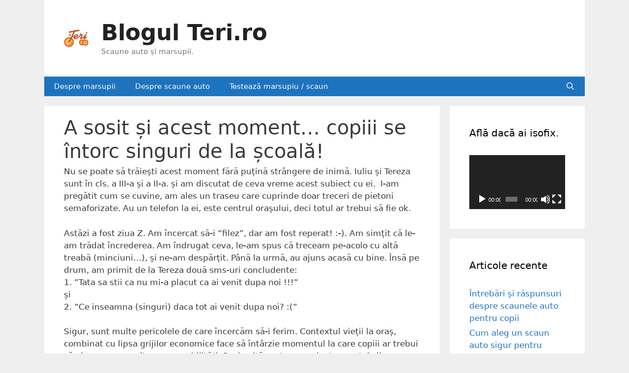

--- FILE ---
content_type: text/html; charset=UTF-8
request_url: https://blog.teri.ro/a-sosit-si-acest-moment-copiii-se-intorc-singuri-de-la-scoala/
body_size: 13872
content:
<!DOCTYPE html>
<html lang="en-GB">
<head>
	<meta charset="UTF-8">
	<meta name='robots' content='index, follow, max-image-preview:large, max-snippet:-1, max-video-preview:-1' />
<meta name="viewport" content="width=device-width, initial-scale=1">
	<!-- This site is optimized with the Yoast SEO plugin v23.5 - https://yoast.com/wordpress/plugins/seo/ -->
	<title>A sosit și acest moment... copiii se întorc singuri de la școală! - Blogul Teri.ro</title>
	<link rel="canonical" href="https://blog.teri.ro/a-sosit-si-acest-moment-copiii-se-intorc-singuri-de-la-scoala/" />
	<meta property="og:locale" content="en_GB" />
	<meta property="og:type" content="article" />
	<meta property="og:title" content="A sosit și acest moment... copiii se întorc singuri de la școală! - Blogul Teri.ro" />
	<meta property="og:description" content="Nu se poate să trăiești acest moment fără puțină strângere de inimă. Iuliu și Tereza sunt în cls. a III-a ... tot articolul." />
	<meta property="og:url" content="https://blog.teri.ro/a-sosit-si-acest-moment-copiii-se-intorc-singuri-de-la-scoala/" />
	<meta property="og:site_name" content="Blogul Teri.ro" />
	<meta property="article:published_time" content="2017-01-26T12:02:03+00:00" />
	<meta property="article:modified_time" content="2017-01-30T22:14:44+00:00" />
	<meta name="author" content="andreicosmovici@gmail.com" />
	<meta name="twitter:card" content="summary_large_image" />
	<meta name="twitter:label1" content="Written by" />
	<meta name="twitter:data1" content="andreicosmovici@gmail.com" />
	<meta name="twitter:label2" content="Estimated reading time" />
	<meta name="twitter:data2" content="1 minute" />
	<script type="application/ld+json" class="yoast-schema-graph">{"@context":"https://schema.org","@graph":[{"@type":"Article","@id":"https://blog.teri.ro/a-sosit-si-acest-moment-copiii-se-intorc-singuri-de-la-scoala/#article","isPartOf":{"@id":"https://blog.teri.ro/a-sosit-si-acest-moment-copiii-se-intorc-singuri-de-la-scoala/"},"author":{"name":"andreicosmovici@gmail.com","@id":"https://blog.teri.ro/#/schema/person/41380f3c6226543aef096c36c1e2f7fb"},"headline":"A sosit și acest moment&#8230; copiii se întorc singuri de la școală!","datePublished":"2017-01-26T12:02:03+00:00","dateModified":"2017-01-30T22:14:44+00:00","mainEntityOfPage":{"@id":"https://blog.teri.ro/a-sosit-si-acest-moment-copiii-se-intorc-singuri-de-la-scoala/"},"wordCount":297,"commentCount":0,"publisher":{"@id":"https://blog.teri.ro/#organization"},"articleSection":["Articole principale"],"inLanguage":"en-GB","potentialAction":[{"@type":"CommentAction","name":"Comment","target":["https://blog.teri.ro/a-sosit-si-acest-moment-copiii-se-intorc-singuri-de-la-scoala/#respond"]}]},{"@type":"WebPage","@id":"https://blog.teri.ro/a-sosit-si-acest-moment-copiii-se-intorc-singuri-de-la-scoala/","url":"https://blog.teri.ro/a-sosit-si-acest-moment-copiii-se-intorc-singuri-de-la-scoala/","name":"A sosit și acest moment... copiii se întorc singuri de la școală! - Blogul Teri.ro","isPartOf":{"@id":"https://blog.teri.ro/#website"},"datePublished":"2017-01-26T12:02:03+00:00","dateModified":"2017-01-30T22:14:44+00:00","breadcrumb":{"@id":"https://blog.teri.ro/a-sosit-si-acest-moment-copiii-se-intorc-singuri-de-la-scoala/#breadcrumb"},"inLanguage":"en-GB","potentialAction":[{"@type":"ReadAction","target":["https://blog.teri.ro/a-sosit-si-acest-moment-copiii-se-intorc-singuri-de-la-scoala/"]}]},{"@type":"BreadcrumbList","@id":"https://blog.teri.ro/a-sosit-si-acest-moment-copiii-se-intorc-singuri-de-la-scoala/#breadcrumb","itemListElement":[{"@type":"ListItem","position":1,"name":"Home","item":"https://blog.teri.ro/"},{"@type":"ListItem","position":2,"name":"A sosit și acest moment&#8230; copiii se întorc singuri de la școală!"}]},{"@type":"WebSite","@id":"https://blog.teri.ro/#website","url":"https://blog.teri.ro/","name":"Blogul Teri.ro","description":"Scaune auto și marsupii.","publisher":{"@id":"https://blog.teri.ro/#organization"},"potentialAction":[{"@type":"SearchAction","target":{"@type":"EntryPoint","urlTemplate":"https://blog.teri.ro/?s={search_term_string}"},"query-input":{"@type":"PropertyValueSpecification","valueRequired":true,"valueName":"search_term_string"}}],"inLanguage":"en-GB"},{"@type":"Organization","@id":"https://blog.teri.ro/#organization","name":"Blogul Teri.ro","url":"https://blog.teri.ro/","logo":{"@type":"ImageObject","inLanguage":"en-GB","@id":"https://blog.teri.ro/#/schema/logo/image/","url":"https://blog.teri.ro/wp-content/uploads/2017/03/cropped-Teri-doar-logo.gif","contentUrl":"https://blog.teri.ro/wp-content/uploads/2017/03/cropped-Teri-doar-logo.gif","width":578,"height":419,"caption":"Blogul Teri.ro"},"image":{"@id":"https://blog.teri.ro/#/schema/logo/image/"}},{"@type":"Person","@id":"https://blog.teri.ro/#/schema/person/41380f3c6226543aef096c36c1e2f7fb","name":"andreicosmovici@gmail.com","image":{"@type":"ImageObject","inLanguage":"en-GB","@id":"https://blog.teri.ro/#/schema/person/image/","url":"https://secure.gravatar.com/avatar/47e811e29551586fbf6c3469c285b770?s=96&d=mm&r=g","contentUrl":"https://secure.gravatar.com/avatar/47e811e29551586fbf6c3469c285b770?s=96&d=mm&r=g","caption":"andreicosmovici@gmail.com"},"url":"https://blog.teri.ro/author/admin/"}]}</script>
	<!-- / Yoast SEO plugin. -->


<link rel="alternate" type="application/rss+xml" title="Blogul Teri.ro &raquo; Feed" href="https://blog.teri.ro/feed/" />
<link rel="alternate" type="application/rss+xml" title="Blogul Teri.ro &raquo; Comments Feed" href="https://blog.teri.ro/comments/feed/" />
<link rel="alternate" type="application/rss+xml" title="Blogul Teri.ro &raquo; A sosit și acest moment&#8230; copiii se întorc singuri de la școală! Comments Feed" href="https://blog.teri.ro/a-sosit-si-acest-moment-copiii-se-intorc-singuri-de-la-scoala/feed/" />
<script>
window._wpemojiSettings = {"baseUrl":"https:\/\/s.w.org\/images\/core\/emoji\/14.0.0\/72x72\/","ext":".png","svgUrl":"https:\/\/s.w.org\/images\/core\/emoji\/14.0.0\/svg\/","svgExt":".svg","source":{"concatemoji":"https:\/\/blog.teri.ro\/wp-includes\/js\/wp-emoji-release.min.js?ver=6.4.7"}};
/*! This file is auto-generated */
!function(i,n){var o,s,e;function c(e){try{var t={supportTests:e,timestamp:(new Date).valueOf()};sessionStorage.setItem(o,JSON.stringify(t))}catch(e){}}function p(e,t,n){e.clearRect(0,0,e.canvas.width,e.canvas.height),e.fillText(t,0,0);var t=new Uint32Array(e.getImageData(0,0,e.canvas.width,e.canvas.height).data),r=(e.clearRect(0,0,e.canvas.width,e.canvas.height),e.fillText(n,0,0),new Uint32Array(e.getImageData(0,0,e.canvas.width,e.canvas.height).data));return t.every(function(e,t){return e===r[t]})}function u(e,t,n){switch(t){case"flag":return n(e,"\ud83c\udff3\ufe0f\u200d\u26a7\ufe0f","\ud83c\udff3\ufe0f\u200b\u26a7\ufe0f")?!1:!n(e,"\ud83c\uddfa\ud83c\uddf3","\ud83c\uddfa\u200b\ud83c\uddf3")&&!n(e,"\ud83c\udff4\udb40\udc67\udb40\udc62\udb40\udc65\udb40\udc6e\udb40\udc67\udb40\udc7f","\ud83c\udff4\u200b\udb40\udc67\u200b\udb40\udc62\u200b\udb40\udc65\u200b\udb40\udc6e\u200b\udb40\udc67\u200b\udb40\udc7f");case"emoji":return!n(e,"\ud83e\udef1\ud83c\udffb\u200d\ud83e\udef2\ud83c\udfff","\ud83e\udef1\ud83c\udffb\u200b\ud83e\udef2\ud83c\udfff")}return!1}function f(e,t,n){var r="undefined"!=typeof WorkerGlobalScope&&self instanceof WorkerGlobalScope?new OffscreenCanvas(300,150):i.createElement("canvas"),a=r.getContext("2d",{willReadFrequently:!0}),o=(a.textBaseline="top",a.font="600 32px Arial",{});return e.forEach(function(e){o[e]=t(a,e,n)}),o}function t(e){var t=i.createElement("script");t.src=e,t.defer=!0,i.head.appendChild(t)}"undefined"!=typeof Promise&&(o="wpEmojiSettingsSupports",s=["flag","emoji"],n.supports={everything:!0,everythingExceptFlag:!0},e=new Promise(function(e){i.addEventListener("DOMContentLoaded",e,{once:!0})}),new Promise(function(t){var n=function(){try{var e=JSON.parse(sessionStorage.getItem(o));if("object"==typeof e&&"number"==typeof e.timestamp&&(new Date).valueOf()<e.timestamp+604800&&"object"==typeof e.supportTests)return e.supportTests}catch(e){}return null}();if(!n){if("undefined"!=typeof Worker&&"undefined"!=typeof OffscreenCanvas&&"undefined"!=typeof URL&&URL.createObjectURL&&"undefined"!=typeof Blob)try{var e="postMessage("+f.toString()+"("+[JSON.stringify(s),u.toString(),p.toString()].join(",")+"));",r=new Blob([e],{type:"text/javascript"}),a=new Worker(URL.createObjectURL(r),{name:"wpTestEmojiSupports"});return void(a.onmessage=function(e){c(n=e.data),a.terminate(),t(n)})}catch(e){}c(n=f(s,u,p))}t(n)}).then(function(e){for(var t in e)n.supports[t]=e[t],n.supports.everything=n.supports.everything&&n.supports[t],"flag"!==t&&(n.supports.everythingExceptFlag=n.supports.everythingExceptFlag&&n.supports[t]);n.supports.everythingExceptFlag=n.supports.everythingExceptFlag&&!n.supports.flag,n.DOMReady=!1,n.readyCallback=function(){n.DOMReady=!0}}).then(function(){return e}).then(function(){var e;n.supports.everything||(n.readyCallback(),(e=n.source||{}).concatemoji?t(e.concatemoji):e.wpemoji&&e.twemoji&&(t(e.twemoji),t(e.wpemoji)))}))}((window,document),window._wpemojiSettings);
</script>
<style id='wp-emoji-styles-inline-css'>

	img.wp-smiley, img.emoji {
		display: inline !important;
		border: none !important;
		box-shadow: none !important;
		height: 1em !important;
		width: 1em !important;
		margin: 0 0.07em !important;
		vertical-align: -0.1em !important;
		background: none !important;
		padding: 0 !important;
	}
</style>
<link rel='stylesheet' id='wp-block-library-css' href='https://blog.teri.ro/wp-includes/css/dist/block-library/style.min.css?ver=6.4.7' media='all' />
<style id='classic-theme-styles-inline-css'>
/*! This file is auto-generated */
.wp-block-button__link{color:#fff;background-color:#32373c;border-radius:9999px;box-shadow:none;text-decoration:none;padding:calc(.667em + 2px) calc(1.333em + 2px);font-size:1.125em}.wp-block-file__button{background:#32373c;color:#fff;text-decoration:none}
</style>
<style id='global-styles-inline-css'>
body{--wp--preset--color--black: #000000;--wp--preset--color--cyan-bluish-gray: #abb8c3;--wp--preset--color--white: #ffffff;--wp--preset--color--pale-pink: #f78da7;--wp--preset--color--vivid-red: #cf2e2e;--wp--preset--color--luminous-vivid-orange: #ff6900;--wp--preset--color--luminous-vivid-amber: #fcb900;--wp--preset--color--light-green-cyan: #7bdcb5;--wp--preset--color--vivid-green-cyan: #00d084;--wp--preset--color--pale-cyan-blue: #8ed1fc;--wp--preset--color--vivid-cyan-blue: #0693e3;--wp--preset--color--vivid-purple: #9b51e0;--wp--preset--color--contrast: var(--contrast);--wp--preset--color--contrast-2: var(--contrast-2);--wp--preset--color--contrast-3: var(--contrast-3);--wp--preset--color--base: var(--base);--wp--preset--color--base-2: var(--base-2);--wp--preset--color--base-3: var(--base-3);--wp--preset--color--accent: var(--accent);--wp--preset--gradient--vivid-cyan-blue-to-vivid-purple: linear-gradient(135deg,rgba(6,147,227,1) 0%,rgb(155,81,224) 100%);--wp--preset--gradient--light-green-cyan-to-vivid-green-cyan: linear-gradient(135deg,rgb(122,220,180) 0%,rgb(0,208,130) 100%);--wp--preset--gradient--luminous-vivid-amber-to-luminous-vivid-orange: linear-gradient(135deg,rgba(252,185,0,1) 0%,rgba(255,105,0,1) 100%);--wp--preset--gradient--luminous-vivid-orange-to-vivid-red: linear-gradient(135deg,rgba(255,105,0,1) 0%,rgb(207,46,46) 100%);--wp--preset--gradient--very-light-gray-to-cyan-bluish-gray: linear-gradient(135deg,rgb(238,238,238) 0%,rgb(169,184,195) 100%);--wp--preset--gradient--cool-to-warm-spectrum: linear-gradient(135deg,rgb(74,234,220) 0%,rgb(151,120,209) 20%,rgb(207,42,186) 40%,rgb(238,44,130) 60%,rgb(251,105,98) 80%,rgb(254,248,76) 100%);--wp--preset--gradient--blush-light-purple: linear-gradient(135deg,rgb(255,206,236) 0%,rgb(152,150,240) 100%);--wp--preset--gradient--blush-bordeaux: linear-gradient(135deg,rgb(254,205,165) 0%,rgb(254,45,45) 50%,rgb(107,0,62) 100%);--wp--preset--gradient--luminous-dusk: linear-gradient(135deg,rgb(255,203,112) 0%,rgb(199,81,192) 50%,rgb(65,88,208) 100%);--wp--preset--gradient--pale-ocean: linear-gradient(135deg,rgb(255,245,203) 0%,rgb(182,227,212) 50%,rgb(51,167,181) 100%);--wp--preset--gradient--electric-grass: linear-gradient(135deg,rgb(202,248,128) 0%,rgb(113,206,126) 100%);--wp--preset--gradient--midnight: linear-gradient(135deg,rgb(2,3,129) 0%,rgb(40,116,252) 100%);--wp--preset--font-size--small: 13px;--wp--preset--font-size--medium: 20px;--wp--preset--font-size--large: 36px;--wp--preset--font-size--x-large: 42px;--wp--preset--spacing--20: 0.44rem;--wp--preset--spacing--30: 0.67rem;--wp--preset--spacing--40: 1rem;--wp--preset--spacing--50: 1.5rem;--wp--preset--spacing--60: 2.25rem;--wp--preset--spacing--70: 3.38rem;--wp--preset--spacing--80: 5.06rem;--wp--preset--shadow--natural: 6px 6px 9px rgba(0, 0, 0, 0.2);--wp--preset--shadow--deep: 12px 12px 50px rgba(0, 0, 0, 0.4);--wp--preset--shadow--sharp: 6px 6px 0px rgba(0, 0, 0, 0.2);--wp--preset--shadow--outlined: 6px 6px 0px -3px rgba(255, 255, 255, 1), 6px 6px rgba(0, 0, 0, 1);--wp--preset--shadow--crisp: 6px 6px 0px rgba(0, 0, 0, 1);}:where(.is-layout-flex){gap: 0.5em;}:where(.is-layout-grid){gap: 0.5em;}body .is-layout-flow > .alignleft{float: left;margin-inline-start: 0;margin-inline-end: 2em;}body .is-layout-flow > .alignright{float: right;margin-inline-start: 2em;margin-inline-end: 0;}body .is-layout-flow > .aligncenter{margin-left: auto !important;margin-right: auto !important;}body .is-layout-constrained > .alignleft{float: left;margin-inline-start: 0;margin-inline-end: 2em;}body .is-layout-constrained > .alignright{float: right;margin-inline-start: 2em;margin-inline-end: 0;}body .is-layout-constrained > .aligncenter{margin-left: auto !important;margin-right: auto !important;}body .is-layout-constrained > :where(:not(.alignleft):not(.alignright):not(.alignfull)){max-width: var(--wp--style--global--content-size);margin-left: auto !important;margin-right: auto !important;}body .is-layout-constrained > .alignwide{max-width: var(--wp--style--global--wide-size);}body .is-layout-flex{display: flex;}body .is-layout-flex{flex-wrap: wrap;align-items: center;}body .is-layout-flex > *{margin: 0;}body .is-layout-grid{display: grid;}body .is-layout-grid > *{margin: 0;}:where(.wp-block-columns.is-layout-flex){gap: 2em;}:where(.wp-block-columns.is-layout-grid){gap: 2em;}:where(.wp-block-post-template.is-layout-flex){gap: 1.25em;}:where(.wp-block-post-template.is-layout-grid){gap: 1.25em;}.has-black-color{color: var(--wp--preset--color--black) !important;}.has-cyan-bluish-gray-color{color: var(--wp--preset--color--cyan-bluish-gray) !important;}.has-white-color{color: var(--wp--preset--color--white) !important;}.has-pale-pink-color{color: var(--wp--preset--color--pale-pink) !important;}.has-vivid-red-color{color: var(--wp--preset--color--vivid-red) !important;}.has-luminous-vivid-orange-color{color: var(--wp--preset--color--luminous-vivid-orange) !important;}.has-luminous-vivid-amber-color{color: var(--wp--preset--color--luminous-vivid-amber) !important;}.has-light-green-cyan-color{color: var(--wp--preset--color--light-green-cyan) !important;}.has-vivid-green-cyan-color{color: var(--wp--preset--color--vivid-green-cyan) !important;}.has-pale-cyan-blue-color{color: var(--wp--preset--color--pale-cyan-blue) !important;}.has-vivid-cyan-blue-color{color: var(--wp--preset--color--vivid-cyan-blue) !important;}.has-vivid-purple-color{color: var(--wp--preset--color--vivid-purple) !important;}.has-black-background-color{background-color: var(--wp--preset--color--black) !important;}.has-cyan-bluish-gray-background-color{background-color: var(--wp--preset--color--cyan-bluish-gray) !important;}.has-white-background-color{background-color: var(--wp--preset--color--white) !important;}.has-pale-pink-background-color{background-color: var(--wp--preset--color--pale-pink) !important;}.has-vivid-red-background-color{background-color: var(--wp--preset--color--vivid-red) !important;}.has-luminous-vivid-orange-background-color{background-color: var(--wp--preset--color--luminous-vivid-orange) !important;}.has-luminous-vivid-amber-background-color{background-color: var(--wp--preset--color--luminous-vivid-amber) !important;}.has-light-green-cyan-background-color{background-color: var(--wp--preset--color--light-green-cyan) !important;}.has-vivid-green-cyan-background-color{background-color: var(--wp--preset--color--vivid-green-cyan) !important;}.has-pale-cyan-blue-background-color{background-color: var(--wp--preset--color--pale-cyan-blue) !important;}.has-vivid-cyan-blue-background-color{background-color: var(--wp--preset--color--vivid-cyan-blue) !important;}.has-vivid-purple-background-color{background-color: var(--wp--preset--color--vivid-purple) !important;}.has-black-border-color{border-color: var(--wp--preset--color--black) !important;}.has-cyan-bluish-gray-border-color{border-color: var(--wp--preset--color--cyan-bluish-gray) !important;}.has-white-border-color{border-color: var(--wp--preset--color--white) !important;}.has-pale-pink-border-color{border-color: var(--wp--preset--color--pale-pink) !important;}.has-vivid-red-border-color{border-color: var(--wp--preset--color--vivid-red) !important;}.has-luminous-vivid-orange-border-color{border-color: var(--wp--preset--color--luminous-vivid-orange) !important;}.has-luminous-vivid-amber-border-color{border-color: var(--wp--preset--color--luminous-vivid-amber) !important;}.has-light-green-cyan-border-color{border-color: var(--wp--preset--color--light-green-cyan) !important;}.has-vivid-green-cyan-border-color{border-color: var(--wp--preset--color--vivid-green-cyan) !important;}.has-pale-cyan-blue-border-color{border-color: var(--wp--preset--color--pale-cyan-blue) !important;}.has-vivid-cyan-blue-border-color{border-color: var(--wp--preset--color--vivid-cyan-blue) !important;}.has-vivid-purple-border-color{border-color: var(--wp--preset--color--vivid-purple) !important;}.has-vivid-cyan-blue-to-vivid-purple-gradient-background{background: var(--wp--preset--gradient--vivid-cyan-blue-to-vivid-purple) !important;}.has-light-green-cyan-to-vivid-green-cyan-gradient-background{background: var(--wp--preset--gradient--light-green-cyan-to-vivid-green-cyan) !important;}.has-luminous-vivid-amber-to-luminous-vivid-orange-gradient-background{background: var(--wp--preset--gradient--luminous-vivid-amber-to-luminous-vivid-orange) !important;}.has-luminous-vivid-orange-to-vivid-red-gradient-background{background: var(--wp--preset--gradient--luminous-vivid-orange-to-vivid-red) !important;}.has-very-light-gray-to-cyan-bluish-gray-gradient-background{background: var(--wp--preset--gradient--very-light-gray-to-cyan-bluish-gray) !important;}.has-cool-to-warm-spectrum-gradient-background{background: var(--wp--preset--gradient--cool-to-warm-spectrum) !important;}.has-blush-light-purple-gradient-background{background: var(--wp--preset--gradient--blush-light-purple) !important;}.has-blush-bordeaux-gradient-background{background: var(--wp--preset--gradient--blush-bordeaux) !important;}.has-luminous-dusk-gradient-background{background: var(--wp--preset--gradient--luminous-dusk) !important;}.has-pale-ocean-gradient-background{background: var(--wp--preset--gradient--pale-ocean) !important;}.has-electric-grass-gradient-background{background: var(--wp--preset--gradient--electric-grass) !important;}.has-midnight-gradient-background{background: var(--wp--preset--gradient--midnight) !important;}.has-small-font-size{font-size: var(--wp--preset--font-size--small) !important;}.has-medium-font-size{font-size: var(--wp--preset--font-size--medium) !important;}.has-large-font-size{font-size: var(--wp--preset--font-size--large) !important;}.has-x-large-font-size{font-size: var(--wp--preset--font-size--x-large) !important;}
.wp-block-navigation a:where(:not(.wp-element-button)){color: inherit;}
:where(.wp-block-post-template.is-layout-flex){gap: 1.25em;}:where(.wp-block-post-template.is-layout-grid){gap: 1.25em;}
:where(.wp-block-columns.is-layout-flex){gap: 2em;}:where(.wp-block-columns.is-layout-grid){gap: 2em;}
.wp-block-pullquote{font-size: 1.5em;line-height: 1.6;}
</style>
<link rel='stylesheet' id='fcbkbttn_icon-css' href='https://blog.teri.ro/wp-content/plugins/facebook-button-plugin/css/icon.css?ver=2.77' media='all' />
<link rel='stylesheet' id='fcbkbttn_stylesheet-css' href='https://blog.teri.ro/wp-content/plugins/facebook-button-plugin/css/style.css?ver=2.77' media='all' />
<link rel='stylesheet' id='Rich_Web_Video_Slider-css' href='https://blog.teri.ro/wp-content/plugins/slider-video/Style/Rich-Web-Video-Slider-Widget.css?ver=6.4.7' media='all' />
<link rel='stylesheet' id='fontawesomeSl-css-css' href='https://blog.teri.ro/wp-content/plugins/slider-video/Style/richwebicons.css?ver=6.4.7' media='all' />
<link rel='stylesheet' id='generate-style-grid-css' href='https://blog.teri.ro/wp-content/themes/generatepress/assets/css/unsemantic-grid.min.css?ver=3.4.0' media='all' />
<link rel='stylesheet' id='generate-style-css' href='https://blog.teri.ro/wp-content/themes/generatepress/assets/css/style.min.css?ver=3.4.0' media='all' />
<style id='generate-style-inline-css'>
@media (max-width:768px){}
body{background-color:#efefef;color:#3a3a3a;}a{color:#1e73be;}a:hover, a:focus, a:active{color:#d1d1d1;}body .grid-container{max-width:1100px;}.wp-block-group__inner-container{max-width:1100px;margin-left:auto;margin-right:auto;}.site-header .header-image{width:50px;}.generate-back-to-top{font-size:20px;border-radius:3px;position:fixed;bottom:30px;right:30px;line-height:40px;width:40px;text-align:center;z-index:10;transition:opacity 300ms ease-in-out;opacity:0.1;transform:translateY(1000px);}.generate-back-to-top__show{opacity:1;transform:translateY(0);}.navigation-search{position:absolute;left:-99999px;pointer-events:none;visibility:hidden;z-index:20;width:100%;top:0;transition:opacity 100ms ease-in-out;opacity:0;}.navigation-search.nav-search-active{left:0;right:0;pointer-events:auto;visibility:visible;opacity:1;}.navigation-search input[type="search"]{outline:0;border:0;vertical-align:bottom;line-height:1;opacity:0.9;width:100%;z-index:20;border-radius:0;-webkit-appearance:none;height:60px;}.navigation-search input::-ms-clear{display:none;width:0;height:0;}.navigation-search input::-ms-reveal{display:none;width:0;height:0;}.navigation-search input::-webkit-search-decoration, .navigation-search input::-webkit-search-cancel-button, .navigation-search input::-webkit-search-results-button, .navigation-search input::-webkit-search-results-decoration{display:none;}.main-navigation li.search-item{z-index:21;}li.search-item.active{transition:opacity 100ms ease-in-out;}.nav-left-sidebar .main-navigation li.search-item.active,.nav-right-sidebar .main-navigation li.search-item.active{width:auto;display:inline-block;float:right;}.gen-sidebar-nav .navigation-search{top:auto;bottom:0;}:root{--contrast:#222222;--contrast-2:#575760;--contrast-3:#b2b2be;--base:#f0f0f0;--base-2:#f7f8f9;--base-3:#ffffff;--accent:#1e73be;}:root .has-contrast-color{color:var(--contrast);}:root .has-contrast-background-color{background-color:var(--contrast);}:root .has-contrast-2-color{color:var(--contrast-2);}:root .has-contrast-2-background-color{background-color:var(--contrast-2);}:root .has-contrast-3-color{color:var(--contrast-3);}:root .has-contrast-3-background-color{background-color:var(--contrast-3);}:root .has-base-color{color:var(--base);}:root .has-base-background-color{background-color:var(--base);}:root .has-base-2-color{color:var(--base-2);}:root .has-base-2-background-color{background-color:var(--base-2);}:root .has-base-3-color{color:var(--base-3);}:root .has-base-3-background-color{background-color:var(--base-3);}:root .has-accent-color{color:var(--accent);}:root .has-accent-background-color{background-color:var(--accent);}body, button, input, select, textarea{font-family:-apple-system, system-ui, BlinkMacSystemFont, "Segoe UI", Helvetica, Arial, sans-serif, "Apple Color Emoji", "Segoe UI Emoji", "Segoe UI Symbol";}body{line-height:1.5;}.entry-content > [class*="wp-block-"]:not(:last-child):not(.wp-block-heading){margin-bottom:1.5em;}.main-title{font-size:45px;}.main-navigation .main-nav ul ul li a{font-size:14px;}.sidebar .widget, .footer-widgets .widget{font-size:17px;}h1{font-family:-apple-system, system-ui, BlinkMacSystemFont, "Segoe UI", Helvetica, Arial, sans-serif, "Apple Color Emoji", "Segoe UI Emoji", "Segoe UI Symbol";font-weight:300;font-size:40px;}h2{font-weight:300;font-size:30px;}h3{font-size:20px;}h4{font-size:inherit;}h5{font-size:inherit;}@media (max-width:768px){.main-title{font-size:30px;}h1{font-size:30px;}h2{font-size:25px;}}.top-bar{background-color:#636363;color:#ffffff;}.top-bar a{color:#ffffff;}.top-bar a:hover{color:#303030;}.site-header{background-color:#ffffff;color:#3a3a3a;}.site-header a{color:#3a3a3a;}.main-title a,.main-title a:hover{color:#222222;}.site-description{color:#757575;}.main-navigation,.main-navigation ul ul{background-color:#1e73be;}.main-navigation .main-nav ul li a, .main-navigation .menu-toggle, .main-navigation .menu-bar-items{color:#ffffff;}.main-navigation .main-nav ul li:not([class*="current-menu-"]):hover > a, .main-navigation .main-nav ul li:not([class*="current-menu-"]):focus > a, .main-navigation .main-nav ul li.sfHover:not([class*="current-menu-"]) > a, .main-navigation .menu-bar-item:hover > a, .main-navigation .menu-bar-item.sfHover > a{color:#ffffff;background-color:#1e73be;}button.menu-toggle:hover,button.menu-toggle:focus,.main-navigation .mobile-bar-items a,.main-navigation .mobile-bar-items a:hover,.main-navigation .mobile-bar-items a:focus{color:#ffffff;}.main-navigation .main-nav ul li[class*="current-menu-"] > a{background-color:#035a9e;}.navigation-search input[type="search"],.navigation-search input[type="search"]:active, .navigation-search input[type="search"]:focus, .main-navigation .main-nav ul li.search-item.active > a, .main-navigation .menu-bar-items .search-item.active > a{color:#ffffff;background-color:#1e73be;}.main-navigation ul ul{background-color:#035a9e;}.main-navigation .main-nav ul ul li a{color:#ffffff;}.main-navigation .main-nav ul ul li:not([class*="current-menu-"]):hover > a,.main-navigation .main-nav ul ul li:not([class*="current-menu-"]):focus > a, .main-navigation .main-nav ul ul li.sfHover:not([class*="current-menu-"]) > a{color:#bbd2e8;background-color:#035a9e;}.main-navigation .main-nav ul ul li[class*="current-menu-"] > a{background-color:#035a9e;}.separate-containers .inside-article, .separate-containers .comments-area, .separate-containers .page-header, .one-container .container, .separate-containers .paging-navigation, .inside-page-header{background-color:#ffffff;}.entry-meta{color:#595959;}.entry-meta a{color:#595959;}.entry-meta a:hover{color:#1e73be;}.sidebar .widget{background-color:#ffffff;}.sidebar .widget .widget-title{color:#000000;}.footer-widgets{background-color:#ffffff;}.footer-widgets .widget-title{color:#000000;}.site-info{color:#ffffff;background-color:#222222;}.site-info a{color:#ffffff;}.site-info a:hover{color:#606060;}.footer-bar .widget_nav_menu .current-menu-item a{color:#606060;}input[type="text"],input[type="email"],input[type="url"],input[type="password"],input[type="search"],input[type="tel"],input[type="number"],textarea,select{color:#666666;background-color:#fafafa;border-color:#cccccc;}input[type="text"]:focus,input[type="email"]:focus,input[type="url"]:focus,input[type="password"]:focus,input[type="search"]:focus,input[type="tel"]:focus,input[type="number"]:focus,textarea:focus,select:focus{color:#666666;background-color:#ffffff;border-color:#bfbfbf;}button,html input[type="button"],input[type="reset"],input[type="submit"],a.button,a.wp-block-button__link:not(.has-background){color:#ffffff;background-color:#666666;}button:hover,html input[type="button"]:hover,input[type="reset"]:hover,input[type="submit"]:hover,a.button:hover,button:focus,html input[type="button"]:focus,input[type="reset"]:focus,input[type="submit"]:focus,a.button:focus,a.wp-block-button__link:not(.has-background):active,a.wp-block-button__link:not(.has-background):focus,a.wp-block-button__link:not(.has-background):hover{color:#ffffff;background-color:#3f3f3f;}a.generate-back-to-top{background-color:rgba( 0,0,0,0.4 );color:#ffffff;}a.generate-back-to-top:hover,a.generate-back-to-top:focus{background-color:rgba( 0,0,0,0.6 );color:#ffffff;}:root{--gp-search-modal-bg-color:var(--base-3);--gp-search-modal-text-color:var(--contrast);--gp-search-modal-overlay-bg-color:rgba(0,0,0,0.2);}@media (max-width: 768px){.main-navigation .menu-bar-item:hover > a, .main-navigation .menu-bar-item.sfHover > a{background:none;color:#ffffff;}}.inside-top-bar{padding:10px;}.inside-header{padding:40px;}.separate-containers .inside-article, .separate-containers .comments-area, .separate-containers .page-header, .separate-containers .paging-navigation, .one-container .site-content, .inside-page-header{padding:20px 40px 20px 40px;}.site-main .wp-block-group__inner-container{padding:20px 40px 20px 40px;}.entry-content .alignwide, body:not(.no-sidebar) .entry-content .alignfull{margin-left:-40px;width:calc(100% + 80px);max-width:calc(100% + 80px);}.main-navigation .main-nav ul li a,.menu-toggle,.main-navigation .mobile-bar-items a{line-height:40px;}.navigation-search input[type="search"]{height:40px;}.rtl .menu-item-has-children .dropdown-menu-toggle{padding-left:20px;}.rtl .main-navigation .main-nav ul li.menu-item-has-children > a{padding-right:20px;}.site-info{padding:20px;}@media (max-width:768px){.separate-containers .inside-article, .separate-containers .comments-area, .separate-containers .page-header, .separate-containers .paging-navigation, .one-container .site-content, .inside-page-header{padding:15px 30px 15px 30px;}.site-main .wp-block-group__inner-container{padding:15px 30px 15px 30px;}.inside-header{padding-top:20px;padding-right:30px;padding-bottom:20px;padding-left:0px;}.site-info{padding-right:10px;padding-left:10px;}.entry-content .alignwide, body:not(.no-sidebar) .entry-content .alignfull{margin-left:-30px;width:calc(100% + 60px);max-width:calc(100% + 60px);}}.one-container .sidebar .widget{padding:0px;}@media (max-width: 768px){.main-navigation .menu-toggle,.main-navigation .mobile-bar-items,.sidebar-nav-mobile:not(#sticky-placeholder){display:block;}.main-navigation ul,.gen-sidebar-nav{display:none;}[class*="nav-float-"] .site-header .inside-header > *{float:none;clear:both;}}
.dynamic-author-image-rounded{border-radius:100%;}.dynamic-featured-image, .dynamic-author-image{vertical-align:middle;}.one-container.blog .dynamic-content-template:not(:last-child), .one-container.archive .dynamic-content-template:not(:last-child){padding-bottom:0px;}.dynamic-entry-excerpt > p:last-child{margin-bottom:0px;}
@media (max-width: 768px){.main-navigation .main-nav ul li a,.main-navigation .menu-toggle,.main-navigation .mobile-bar-items a,.main-navigation .menu-bar-item > a{line-height:30px;}.main-navigation .site-logo.navigation-logo img, .mobile-header-navigation .site-logo.mobile-header-logo img, .navigation-search input[type="search"]{height:30px;}}.post-image:not(:first-child), .page-content:not(:first-child), .entry-content:not(:first-child), .entry-summary:not(:first-child), footer.entry-meta{margin-top:0.3em;}.post-image-above-header .inside-article div.featured-image, .post-image-above-header .inside-article div.post-image{margin-bottom:0.3em;}
</style>
<link rel='stylesheet' id='generate-mobile-style-css' href='https://blog.teri.ro/wp-content/themes/generatepress/assets/css/mobile.min.css?ver=3.4.0' media='all' />
<link rel='stylesheet' id='generate-font-icons-css' href='https://blog.teri.ro/wp-content/themes/generatepress/assets/css/components/font-icons.min.css?ver=3.4.0' media='all' />
<link rel='stylesheet' id='font-awesome-css' href='https://blog.teri.ro/wp-content/themes/generatepress/assets/css/components/font-awesome.min.css?ver=4.7' media='all' />
<link rel='stylesheet' id='generate-blog-columns-css' href='https://blog.teri.ro/wp-content/plugins/gp-premium/blog/functions/css/columns.min.css?ver=2.4.0' media='all' />
<script src="https://blog.teri.ro/wp-includes/js/jquery/jquery.min.js?ver=3.7.1" id="jquery-core-js"></script>
<script src="https://blog.teri.ro/wp-includes/js/jquery/jquery-migrate.min.js?ver=3.4.1" id="jquery-migrate-js"></script>
<script src="https://blog.teri.ro/wp-includes/js/jquery/ui/core.min.js?ver=1.13.2" id="jquery-ui-core-js"></script>
<script id="Rich_Web_Video_Slider-js-extra">
var object = {"ajaxurl":"https:\/\/blog.teri.ro\/wp-admin\/admin-ajax.php"};
</script>
<script src="https://blog.teri.ro/wp-content/plugins/slider-video/Scripts/Rich-Web-Video-Slider-Widget.js?ver=6.4.7" id="Rich_Web_Video_Slider-js"></script>
<link rel="https://api.w.org/" href="https://blog.teri.ro/wp-json/" /><link rel="alternate" type="application/json" href="https://blog.teri.ro/wp-json/wp/v2/posts/106" /><link rel="EditURI" type="application/rsd+xml" title="RSD" href="https://blog.teri.ro/xmlrpc.php?rsd" />
<meta name="generator" content="WordPress 6.4.7" />
<link rel='shortlink' href='https://blog.teri.ro/?p=106' />
<link rel="alternate" type="application/json+oembed" href="https://blog.teri.ro/wp-json/oembed/1.0/embed?url=https%3A%2F%2Fblog.teri.ro%2Fa-sosit-si-acest-moment-copiii-se-intorc-singuri-de-la-scoala%2F" />
<link rel="alternate" type="text/xml+oembed" href="https://blog.teri.ro/wp-json/oembed/1.0/embed?url=https%3A%2F%2Fblog.teri.ro%2Fa-sosit-si-acest-moment-copiii-se-intorc-singuri-de-la-scoala%2F&#038;format=xml" />

<!-- fcbkbttn meta start -->
<meta property="og:url" content="https://blog.teri.ro/a-sosit-si-acest-moment-copiii-se-intorc-singuri-de-la-scoala/"/>
<meta property="og:type" content="article"/>
<meta property="og:title" content="A sosit și acest moment&#8230; copiii se întorc singuri de la școală!"/>
<meta property="og:site_name" content="Blogul Teri.ro"/>
<meta property="og:image" content=""/>
<meta property="og:description" content="Nu se poate să trăiești acest moment fără puțină strângere de inimă. Iuliu și Tereza sunt în cls. a III-a și a II-a. și am discutat de ceva vreme acest subiect cu ei.  I-am pregătit cum"/>
<!-- fcbkbttn meta end -->
<!-- Global site tag (gtag.js) - Google Analytics -->
<script async src="https://www.googletagmanager.com/gtag/js?id=UA-15534760-2"></script>
<script>
  window.dataLayer = window.dataLayer || [];
  function gtag(){dataLayer.push(arguments);}
  gtag('js', new Date());

  gtag('config', 'UA-15534760-2');
</script><style type="text/css" id="simple-css-output">.generate-columns-activated.post-image-aligned-left .generate-columns-container article:not(.featured-column) .post-image { float: left; margin-right: 1.5em;}@media (max-width: 768px) { body:not(.post-image-aligned-center) .featured-image, body:not(.post-image-aligned-center) .inside-article .featured-image { float: left; margin-right: 1.5em; }}ol { margin-left: 0;}</style><link rel="pingback" href="https://blog.teri.ro/xmlrpc.php">
<link rel="icon" href="https://blog.teri.ro/wp-content/uploads/2020/02/cropped-Logo-Teri-Favicon-32x32.png" sizes="32x32" />
<link rel="icon" href="https://blog.teri.ro/wp-content/uploads/2020/02/cropped-Logo-Teri-Favicon-192x192.png" sizes="192x192" />
<link rel="apple-touch-icon" href="https://blog.teri.ro/wp-content/uploads/2020/02/cropped-Logo-Teri-Favicon-180x180.png" />
<meta name="msapplication-TileImage" content="https://blog.teri.ro/wp-content/uploads/2020/02/cropped-Logo-Teri-Favicon-270x270.png" />
	<!-- Fonts Plugin CSS - https://fontsplugin.com/ -->
	<style>
			</style>
	<!-- Fonts Plugin CSS -->
	</head>

<body class="post-template-default single single-post postid-106 single-format-standard wp-custom-logo wp-embed-responsive post-image-below-header post-image-aligned-left sticky-menu-fade right-sidebar nav-below-header separate-containers contained-header active-footer-widgets-3 nav-search-enabled nav-aligned-left header-aligned-left dropdown-hover" itemtype="https://schema.org/Blog" itemscope>
	<a class="screen-reader-text skip-link" href="#content" title="Skip to content">Skip to content</a>		<header class="site-header grid-container grid-parent" id="masthead" aria-label="Site"  itemtype="https://schema.org/WPHeader" itemscope>
			<div class="inside-header grid-container grid-parent">
				<div class="site-branding-container"><div class="site-logo">
					<a href="https://blog.teri.ro/" rel="home">
						<img  class="header-image is-logo-image" alt="Blogul Teri.ro" src="https://blog.teri.ro/wp-content/uploads/2017/03/cropped-Teri-doar-logo.gif" />
					</a>
				</div><div class="site-branding">
						<p class="main-title" itemprop="headline">
					<a href="https://blog.teri.ro/" rel="home">Blogul Teri.ro</a>
				</p>
						<p class="site-description" itemprop="description">Scaune auto și marsupii.</p>
					</div></div>			</div>
		</header>
				<nav class="main-navigation grid-container grid-parent sub-menu-right" id="site-navigation" aria-label="Primary"  itemtype="https://schema.org/SiteNavigationElement" itemscope>
			<div class="inside-navigation">
				<form method="get" class="search-form navigation-search" action="https://blog.teri.ro/">
					<input type="search" class="search-field" value="" name="s" title="Search" />
				</form>		<div class="mobile-bar-items">
						<span class="search-item">
				<a aria-label="Open Search Bar" href="#">
									</a>
			</span>
		</div>
						<button class="menu-toggle" aria-controls="primary-menu" aria-expanded="false">
					<span class="mobile-menu">Meniu</span>				</button>
				<div id="primary-menu" class="main-nav"><ul id="menu-despre-marsupii" class=" menu sf-menu"><li id="menu-item-420" class="menu-item menu-item-type-taxonomy menu-item-object-category menu-item-420"><a href="https://blog.teri.ro/category/despre-marsupii/">Despre marsupii</a></li>
<li id="menu-item-422" class="menu-item menu-item-type-taxonomy menu-item-object-category menu-item-422"><a href="https://blog.teri.ro/category/despre-scaune-auto/">Despre scaune auto</a></li>
<li id="menu-item-460" class="menu-item menu-item-type-custom menu-item-object-custom menu-item-460"><a href="https://www.teri.ro/testare-gratuita-marsupiu-scaun-auto-cluj-magazin-teri">Testează marsupiu / scaun</a></li>
<li class="search-item menu-item-align-right"><a aria-label="Open Search Bar" href="#"></a></li></ul></div>			</div>
		</nav>
		
	<div class="site grid-container container hfeed grid-parent" id="page">
				<div class="site-content" id="content">
			
	<div class="content-area grid-parent mobile-grid-100 grid-75 tablet-grid-75" id="primary">
		<main class="site-main" id="main">
			
<article id="post-106" class="post-106 post type-post status-publish format-standard hentry category-fara-categorie infinite-scroll-item no-featured-image-padding" itemtype="https://schema.org/CreativeWork" itemscope>
	<div class="inside-article">
					<header class="entry-header">
				<h1 class="entry-title" itemprop="headline">A sosit și acest moment&#8230; copiii se întorc singuri de la școală!</h1>			</header>
			
		<div class="entry-content" itemprop="text">
			<p>Nu se poate să trăiești acest moment fără puțină strângere de inimă. Iuliu și Tereza sunt în cls. a III-a și a II-a. și am discutat de ceva vreme acest subiect cu ei.  I-am pregătit cum se cuvine, am ales un traseu care cuprinde doar treceri de pietoni semaforizate. Au un telefon la ei, este centrul orașului, deci totul ar trebui să fie ok.</p>
<p>Astăzi a fost ziua Z. Am încercat să-i ”filez”, dar am fost reperat! :-). Am simțit că le-am trădat încrederea. Am îndrugat ceva, le-am spus că treceam pe-acolo cu altă treabă (minciuni&#8230;), și ne-am despărțit. Până la urmă, au ajuns acasă cu bine. Însă pe drum, am primit de la Tereza două sms-uri concludente:<br />
1. ”Tata sa stii ca nu mi-a placut ca ai venit dupa noi !!!”<br />
și<br />
2. ”Ce inseamna (singuri) daca tot ai venit dupa noi? :(”</p>
<p>Sigur, sunt multe pericolele de care încercăm să-i ferim. Contextul vieții la oraș, combinat cu lipsa grijilor economice face să întârzie momentul la care copiii ar trebui să-și asume anumite responsabilități. Pe de altă parte, experiența acestei zile m-a învățat că dorința lor de independență este mai mare decât își închipuie părinții! Cumva, acest lucru mi s-a întâmplat și mie. Când am fost lipsit de prezența și suportul imediat al părinților, au pornit în mine resorturi necunoscute, care m-au ajutat să mă definesc și să am un cuvânt de spus în situațiile trăite.</p>
<p>Momentul plecării trebuie pregătit din timp, fiindcă el oricum va veni. Snif, snif 🙂</p>
<p>&nbsp;</p>
<div class="fcbkbttn_buttons_block" id="fcbkbttn_left"><div class="fcbkbttn_like "><fb:like href="https://blog.teri.ro/a-sosit-si-acest-moment-copiii-se-intorc-singuri-de-la-scoala/" action="like" colorscheme="light" layout="button_count"  size="small"></fb:like></div><div class="fb-share-button  " data-href="https://blog.teri.ro/a-sosit-si-acest-moment-copiii-se-intorc-singuri-de-la-scoala/" data-type="button_count" data-size="small"></div></div>		</div>

				<footer class="entry-meta" aria-label="Entry meta">
					<nav id="nav-below" class="post-navigation" aria-label="Posts">
			<div class="nav-previous"><span class="prev"><a href="https://blog.teri.ro/jocul-sau-jucaria/" rel="prev">Jocul sau jucăria</a></span></div><div class="nav-next"><span class="next"><a href="https://blog.teri.ro/cand-recunostinta-se-intoarce-la-producator/" rel="next">Când recunoștința se întoarce la producător.</a></span></div>		</nav>
				</footer>
			</div>
</article>

			<div class="comments-area">
				<div id="comments">

		<div id="respond" class="comment-respond">
		<h3 id="reply-title" class="comment-reply-title">Leave a comment <small><a rel="nofollow" id="cancel-comment-reply-link" href="/a-sosit-si-acest-moment-copiii-se-intorc-singuri-de-la-scoala/#respond" style="display:none;">Cancel reply</a></small></h3><form action="https://blog.teri.ro/wp-comments-post.php" method="post" id="commentform" class="comment-form" novalidate><p class="comment-form-comment"><label for="comment" class="screen-reader-text">Comment</label><textarea id="comment" name="comment" cols="45" rows="8" required></textarea></p><label for="author" class="screen-reader-text">Name</label><input placeholder="Name *" id="author" name="author" type="text" value="" size="30" required />
<label for="email" class="screen-reader-text">Email</label><input placeholder="Email *" id="email" name="email" type="email" value="" size="30" required />
<label for="url" class="screen-reader-text">Website</label><input placeholder="Website" id="url" name="url" type="url" value="" size="30" />
<p class="form-submit"><input name="submit" type="submit" id="submit" class="submit" value="Post Comment" /> <input type='hidden' name='comment_post_ID' value='106' id='comment_post_ID' />
<input type='hidden' name='comment_parent' id='comment_parent' value='0' />
</p><p style="display: none;"><input type="hidden" id="akismet_comment_nonce" name="akismet_comment_nonce" value="af2f36a64d" /></p><p style="display: none !important;" class="akismet-fields-container" data-prefix="ak_"><label>&#916;<textarea name="ak_hp_textarea" cols="45" rows="8" maxlength="100"></textarea></label><input type="hidden" id="ak_js_1" name="ak_js" value="245"/><script>document.getElementById( "ak_js_1" ).setAttribute( "value", ( new Date() ).getTime() );</script></p></form>	</div><!-- #respond -->
	<p class="akismet_comment_form_privacy_notice">This site uses Akismet to reduce spam. <a href="https://akismet.com/privacy/" target="_blank" rel="nofollow noopener">Learn how your comment data is processed.</a></p>
</div><!-- #comments -->
			</div>

					</main>
	</div>

	<div class="widget-area sidebar is-right-sidebar grid-25 tablet-grid-25 grid-parent" id="right-sidebar">
	<div class="inside-right-sidebar">
		<aside id="media_video-4" class="widget inner-padding widget_media_video"><h2 class="widget-title">Află dacă ai isofix.</h2><div style="width:100%;" class="wp-video"><!--[if lt IE 9]><script>document.createElement('video');</script><![endif]-->
<video class="wp-video-shortcode" id="video-106-1" preload="metadata" controls="controls"><source type="video/youtube" src="https://youtu.be/2DeBoYt_fWU?_=1" /><a href="https://youtu.be/2DeBoYt_fWU">https://youtu.be/2DeBoYt_fWU</a></video></div></aside>
		<aside id="recent-posts-2" class="widget inner-padding widget_recent_entries">
		<h2 class="widget-title">Articole recente</h2>
		<ul>
											<li>
					<a href="https://blog.teri.ro/intrebari-si-raspunsuri-despre-scaunele-auto-pentru-copii/">Întrebări și răspunsuri despre scaunele auto pentru copii</a>
									</li>
											<li>
					<a href="https://blog.teri.ro/cum-aleg-un-scaun-auto-sigur-pentru-copil/">Cum aleg un scaun auto sigur pentru copil?</a>
									</li>
											<li>
					<a href="https://blog.teri.ro/cum-poti-salva-viata-copilului-tau-cinci-sfaturi-pentru-calatoriile-cu-masina/">Cu bebe în mașină &#8211; 5 sfaturi vitale.</a>
									</li>
											<li>
					<a href="https://blog.teri.ro/joie-i-spin-calatoria-spre-siguranta/">Joie i-Spin &#8211; călătoria spre siguranță.</a>
									</li>
											<li>
					<a href="https://blog.teri.ro/curajos-axkid-renunta-la-scaunele-cu-functie-mixta-rear-front-facing-pe-grupa-0-25-kg/">Curajos! Pe grupa 0-25 kg, doar scaune rear-facing. Angajamentul AxKid.</a>
									</li>
					</ul>

		</aside>	</div>
</div>

	</div>
</div>


<div class="site-footer grid-container grid-parent">
			<footer class="site-info" aria-label="Site"  itemtype="https://schema.org/WPFooter" itemscope>
			<div class="inside-site-info grid-container grid-parent">
								<div class="copyright-bar">
					<span class="copyright">&copy; 2026 Blogul Teri.ro</span> &bull; Built with <a href="https://generatepress.com" itemprop="url">GeneratePress</a>				</div>
			</div>
		</footer>
		</div>

<a title="Scroll back to top" aria-label="Scroll back to top" rel="nofollow" href="#" class="generate-back-to-top" data-scroll-speed="400" data-start-scroll="300">
					
				</a>			<div id="fb-root"></div>
			<script id="generate-a11y">!function(){"use strict";if("querySelector"in document&&"addEventListener"in window){var e=document.body;e.addEventListener("mousedown",function(){e.classList.add("using-mouse")}),e.addEventListener("keydown",function(){e.classList.remove("using-mouse")})}}();</script><link rel='stylesheet' id='mediaelement-css' href='https://blog.teri.ro/wp-includes/js/mediaelement/mediaelementplayer-legacy.min.css?ver=4.2.17' media='all' />
<link rel='stylesheet' id='wp-mediaelement-css' href='https://blog.teri.ro/wp-includes/js/mediaelement/wp-mediaelement.min.css?ver=6.4.7' media='all' />
<script src="https://blog.teri.ro/wp-content/plugins/facebook-button-plugin/js/script.js?ver=2.77" id="fcbkbttn_script-js"></script>
<!--[if lte IE 11]>
<script src="https://blog.teri.ro/wp-content/themes/generatepress/assets/js/classList.min.js?ver=3.4.0" id="generate-classlist-js"></script>
<![endif]-->
<script id="generate-menu-js-extra">
var generatepressMenu = {"toggleOpenedSubMenus":"1","openSubMenuLabel":"Open Submenu","closeSubMenuLabel":"Close Submenu"};
</script>
<script src="https://blog.teri.ro/wp-content/themes/generatepress/assets/js/menu.min.js?ver=3.4.0" id="generate-menu-js"></script>
<script id="generate-navigation-search-js-extra">
var generatepressNavSearch = {"open":"Open Search Bar","close":"Close Search Bar"};
</script>
<script src="https://blog.teri.ro/wp-content/themes/generatepress/assets/js/navigation-search.min.js?ver=3.4.0" id="generate-navigation-search-js"></script>
<script id="generate-back-to-top-js-extra">
var generatepressBackToTop = {"smooth":"1"};
</script>
<script src="https://blog.teri.ro/wp-content/themes/generatepress/assets/js/back-to-top.min.js?ver=3.4.0" id="generate-back-to-top-js"></script>
<script src="https://blog.teri.ro/wp-includes/js/comment-reply.min.js?ver=6.4.7" id="comment-reply-js" async data-wp-strategy="async"></script>
<script defer src="https://blog.teri.ro/wp-content/plugins/akismet/_inc/akismet-frontend.js?ver=1762995047" id="akismet-frontend-js"></script>
<script id="mediaelement-core-js-before">
var mejsL10n = {"language":"en","strings":{"mejs.download-file":"Download File","mejs.install-flash":"You are using a browser that does not have Flash player enabled or installed. Please turn on your Flash player plugin or download the latest version from https:\/\/get.adobe.com\/flashplayer\/","mejs.fullscreen":"Fullscreen","mejs.play":"Play","mejs.pause":"Pause","mejs.time-slider":"Time Slider","mejs.time-help-text":"Use Left\/Right Arrow keys to advance one second, Up\/Down arrows to advance ten seconds.","mejs.live-broadcast":"Live Broadcast","mejs.volume-help-text":"Use Up\/Down Arrow keys to increase or decrease volume.","mejs.unmute":"Unmute","mejs.mute":"Mute","mejs.volume-slider":"Volume Slider","mejs.video-player":"Video Player","mejs.audio-player":"Audio Player","mejs.captions-subtitles":"Captions\/Subtitles","mejs.captions-chapters":"Chapters","mejs.none":"None","mejs.afrikaans":"Afrikaans","mejs.albanian":"Albanian","mejs.arabic":"Arabic","mejs.belarusian":"Belarusian","mejs.bulgarian":"Bulgarian","mejs.catalan":"Catalan","mejs.chinese":"Chinese","mejs.chinese-simplified":"Chinese (Simplified)","mejs.chinese-traditional":"Chinese (Traditional)","mejs.croatian":"Croatian","mejs.czech":"Czech","mejs.danish":"Danish","mejs.dutch":"Dutch","mejs.english":"English","mejs.estonian":"Estonian","mejs.filipino":"Filipino","mejs.finnish":"Finnish","mejs.french":"French","mejs.galician":"Galician","mejs.german":"German","mejs.greek":"Greek","mejs.haitian-creole":"Haitian Creole","mejs.hebrew":"Hebrew","mejs.hindi":"Hindi","mejs.hungarian":"Hungarian","mejs.icelandic":"Icelandic","mejs.indonesian":"Indonesian","mejs.irish":"Irish","mejs.italian":"Italian","mejs.japanese":"Japanese","mejs.korean":"Korean","mejs.latvian":"Latvian","mejs.lithuanian":"Lithuanian","mejs.macedonian":"Macedonian","mejs.malay":"Malay","mejs.maltese":"Maltese","mejs.norwegian":"Norwegian","mejs.persian":"Persian","mejs.polish":"Polish","mejs.portuguese":"Portuguese","mejs.romanian":"Romanian","mejs.russian":"Russian","mejs.serbian":"Serbian","mejs.slovak":"Slovak","mejs.slovenian":"Slovenian","mejs.spanish":"Spanish","mejs.swahili":"Swahili","mejs.swedish":"Swedish","mejs.tagalog":"Tagalog","mejs.thai":"Thai","mejs.turkish":"Turkish","mejs.ukrainian":"Ukrainian","mejs.vietnamese":"Vietnamese","mejs.welsh":"Welsh","mejs.yiddish":"Yiddish"}};
</script>
<script src="https://blog.teri.ro/wp-includes/js/mediaelement/mediaelement-and-player.min.js?ver=4.2.17" id="mediaelement-core-js"></script>
<script src="https://blog.teri.ro/wp-includes/js/mediaelement/mediaelement-migrate.min.js?ver=6.4.7" id="mediaelement-migrate-js"></script>
<script id="mediaelement-js-extra">
var _wpmejsSettings = {"pluginPath":"\/wp-includes\/js\/mediaelement\/","classPrefix":"mejs-","stretching":"responsive","audioShortcodeLibrary":"mediaelement","videoShortcodeLibrary":"mediaelement"};
</script>
<script src="https://blog.teri.ro/wp-includes/js/mediaelement/wp-mediaelement.min.js?ver=6.4.7" id="wp-mediaelement-js"></script>
<script src="https://blog.teri.ro/wp-includes/js/mediaelement/renderers/vimeo.min.js?ver=4.2.17" id="mediaelement-vimeo-js"></script>
<script src="https://connect.facebook.net/en_US/sdk.js?ver=v16.0#xfbml=1&amp;version=v16.0&amp;appId=1443946719181573&amp;autoLogAppEvents=1" id="fcbkbttn_sdk_script-js"></script>

</body>
</html>
